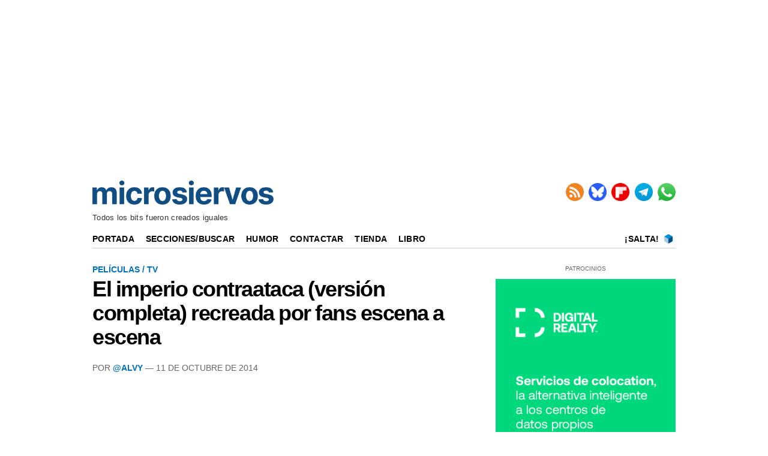

--- FILE ---
content_type: text/css
request_url: https://img.microsiervos.com/css/microsiervos-v9.css
body_size: 4732
content:
*, *:before, *:after {
  -moz-box-sizing: border-box;
  -webkit-box-sizing: border-box;
  box-sizing: border-box;
}

html {
	height: 100%;
}

body {
  height: 100%;
  background: #fff;
  padding: 0 1.5em;
  margin: 0 auto 0;
  max-width: 1020px;
  /*text-rendering:optimizeLegibility;
  -webkit-font-smoothing:antialiased;*/
}

a:link {
  color: #0070bb;
  text-decoration:none;
}

a:visited {
  color: #993399;
}

a:hover {
  color: #0070bb;
  text-decoration:underline;
}

#header {
  font: .9em/1.8 'Helvetica Neue', Helvetica, Arial, Verdana, sans-serif;
  text-transform:uppercase;
  font-weight: bold;
  letter-spacing: 0.02em;
  position: relative;
  padding-top: 1em;
  margin-top: 1em;
  margin-bottom: 0;
}

.header a {
  color: #000;
  text-decoration:none;
}

.header a:visited {
  color: #000;
  text-decoration:none;
}

.header a:hover {
  color: #0070bb;
}

img.header a:hover {
 border-bottom: 2px none #fff;
 text-decoration:none;
}

#container {
  position: relative;
  background: #fff;
}

#columna-post {
  background: #fff;
  color: #333;
  padding: 0;
  max-width:600px;
}

#columna-post-wtf {
  background: #fff;
  width:100%;
}

.articulo {
  background: #fff;
  margin: 0 0 1em 0;
  font: 1.2em/1.6 Georgia, Times, "Times New Roman", serif;
  border-bottom: 1px solid #ccc;
}

.articulo li {
  font-size:90%;
} 

.pagina {
  margin: 0 0 1em 0;
  font: 1.2em/1.6 'Helvetica Neue', Helvetica, Arial, Verdana, sans-serif;
}

.pagina li {
  font-size:90%;
}

.logo-movil {
  display: none;
  margin-bottom: 1em;
  }

.tagline {
  margin: .5em 0 .5em 0;
  padding: 0 0 .5em 0;
  font: .9em/1.2 'Helvetica Neue', Helvetica, Arial, Verdana, sans-serif;
  font-weight: 400;
  color: #333;
  text-transform: none;
  text-align: left;
}

.tagline a:link {
  color: #333;
  text-decoration: underline;
  text-decoration-color: #333;
}

.tagline a:hover {
  color: #333;
  text-decoration: none;
  text-decoration-color: #333;
}

.tagline a:active {
  color: #333;
  text-decoration: underline;
  text-decoration-color: #333;
}

.tagline a:visited {
  color: #333;
  text-decoration: underline;
  text-decoration-color :#333;
}

.social {
 display:none;
 }

.nav-movil {
  display: none;
  }

.nav-desk {
  width:100%;
  text-align:left;
  border-bottom: 1px solid #ccc;
  list-style: none;
  padding: .1em 0;
  margin-top: -.5em;
}

.nav-desk a {
  padding: 0 1em 0 0;
}

.nav {
  float: right;
  list-style: none;
  margin: 0;
}


.nav > li,
.nav > li > a {
  display: inline-block;
  zoom: 1;
}
  

.social {
  float: right;
  list-style: none;
  margin: 0;
}


.social > li,
.social > li > a {
  display: inline-block;
  zoom: 1;
}

.inline-items {
  margin-top: 0;
}

.inline-items li {
  margin-left: 0;
  padding: 0 2px;
  margin-top: 4px;
}

.inline-items li:first-child {
  margin-left: 0;
  border: none;
  padding: 0;
  padding-right: 2px;
}

.inline-items li:last-child {
  padding-right: 0;
}

.autor {
  padding: 0 0 0em;
  font: 0.75em/1.8 'Helvetica Neue', Helvetica, Arial, Verdana, sans-serif;
  text-transform:uppercase;
  color: #666;
}

.autor a {
  color: #0070bb;
  text-decoration:none;
  font-weight:bold;
}

.autor a, .autor a:visited {
  color: #0070bb;
  text-decoration:none;
  font-weight:bold;
}

.autor a:hover {
   color: #000;
   text-decoration:none;
}

.compartir-post {
  text-align:right;
  display: block;
  /* padding-top: 1.5em; */
}

.compartir-iconos-amplio {
  display: inline-block;
  padding: 1em 2em 1em 2em;
}

.tags {
  padding: 0;
  margin: 0;
  text-align:left;
  font: 0.75em/1.4 'Helvetica Neue', Helvetica, Arial, Verdana, sans-serif;
  text-transform: uppercase;
  color: #666;
}

.tags a {
  /*background-color: #ccc;*/
  color: #0070bb;
  text-decoration:none;
  font-weight:bold;
}

.tags a, .tags a:visited {
  color: #0070bb;
  text-decoration:none;
}

.tags a:hover {
   color: #666;
   text-decoration:underline;
}

#pre-footer {
  background: #fff;
  padding-bottom: 1em;
  padding-inline-start: 0;
  padding-inline-end: .75em;
  margin:1em 0 1.5em 0;   
  position: relative;
  font: 0.75em/1.8 'Helvetica Neue', Helvetica, Arial, Verdana, sans-serif;
  text-transform: uppercase;
  color: #333;
  max-width: 600px;
  clear: both;
}

#pre-footer-wtf {
  background: #fff;
  padding: 1em;
  margin:1em 0 1em 0;   
  position: relative;
  font: 0.75em/1.8 'Helvetica Neue', Helvetica, Arial, Verdana, sans-serif;
  text-transform: uppercase;
  color: #333;
  clear: both;
}

#footer {
  background: #fff;
  padding: 2em 0 10em 0;
  position: relative;
  text-align: left;
  font: 1em/1.4em 'Helvetica Neue', Helvetica, Arial, Verdana, sans-serif; 
  color: #333;
  /* border-top: 1px solid #ccc; */
  z-index: 1;
}

.footer a {
  color: #0070bb;
  text-decoration:none;
  padding: .25em;
}

.footer a:visited {
  color: #0070bb;
 text-decoration:none;
}

.footer a:hover {
  color: #ccc;
}


/* TIPOS */

h2 {
  font: 1.1em/1.2 'Helvetica Neue', Helvetica, Arial, Verdana, sans-serif;
  text-transform:uppercase;
  color: #333;
  padding: 1.5em 0 2%;
  font-weight: bold;
  margin: 0;
}

.archivos h3 {
  font: 1.2em/1 Georgia, Times, "Times New Roman", serif;
}

.pagina h3 {
  font: 1.1em/1 'Helvetica Neue', Helvetica, Arial, Verdana, sans-serif;
  color: #666;
  text-transform:none;
  margin: 0;
  padding: .5em 0 2%;
  font-weight: bold;
}

.title h1 {
  font: 1.9em/1.1 'Helvetica Neue', Helvetica, Arial, Verdana, sans-serif;
  color: #000;
  font-weight: bold;
  letter-spacing: -0.04em;
  word-spacing: -0.03em;
  color: #000;
  display: inline-block;
  width: 100%;
  margin: .1em 0 .5em;
  text-wrap: pretty;
}

.title h1 a {
  text-decoration: none;
  color: #000;
}

.title h1 hover {
  color: #000;
}

p {
  margin: 0;
  padding: 0.5em 0;
}

.articulo img {
  text-decoration: none;
  border: none;
  max-width: 100%;
}

.imagen img {
  margin: 0.4em 0;
  max-width: 700px;
  text-decoration: none;
  border: none;
}

.video-container {
  background: #fff;
  position: relative;
  padding-bottom: 56.25%;
  padding-top: 30px;
  height: 0;
  overflow: hidden;
  text-align: center;
}

.video-container iframe, .video-container object, .video-container embed {
  background: #fff;
  position: absolute;
  top: 0;
  left: 0;
  width: 100%;
  height: 100%;
  padding: 0.4em 0;
  text-align: center;
  display: block;
}

ul {
margin-top: 0.1em;
margin-left: 0.25em;
margin-bottom: 0.2em;
list-style-type: square;
}

hr {
  clear: both;
  color: #ccc;
  height: 1px;
  border: none;
}


/* PAGINATION */

.pagination {
  margin-left: -3em;
  text-align: center;
}

.pagination ul {
  font: 1em/1.8 'Helvetica Neue', Helvetica, Arial, Verdana, sans-serif;
  text-transform: uppercase;
  display: inline-block;
}
.pagination ul li {
  margin-right: .5em;
  float: left;
  position: relative;
  display: block;
  list-style: none;
  line-height: 120%;
}

.pagination ul li a,ul li.a-disabled ul li.current {
  text-decoration: none;
  color: #fff;
}

.pagination ul li a {
  border:1px solid #0070bb;
  background: #fff;
  color: #0070bb;
}

.pagination ul li a:hover {
  background: #0070bb;
  color :#fff;
}

.pagination ul li.current a {
  font-weight: bold;
  background: #0070bb;
  color: #fff;
}

.pagination ul li a,ul li.a-disabled {
  padding: .9em .9em .9em .9em;
}

/* ESTILOS HEREDADOS */

tt {
  font-family: 'IBM Plex Mono', Monaco, Consolas, monospace;
  font-size: 0.9em;
}

var {
  font-style: normal;
  font-family: 'IBM Plex Mono', Monaco, Consolas, monospace;
  font-size: 0.85em;
}

.ejemplo {
display: block;
background: #e4f3d4;
color: #308a30;
padding: 10px;
font-size:90%;
}
.nota {
display: block;
background: #f0f0f0;
color: #333;
padding: 10px;
font-size:90%;
}

.intro {
display: block;
color: #333;
font-weight: normal;
padding-bottom: 10px;
border-bottom: 1px dotted #009900;
}

.frase {
color: #666;
display: block;
background: url(//img.microsiervos.com/comillas.png) no-repeat left top;
font-size: 130%;
line-height:120%;
margin: .2em .4em;
padding: .2em .2em 0 2em;
letter-spacing: -0.03em;
}

.curio {
color: #666;
margin-left: 0;
display: block;
margin-right: .4em;
font-size: .9em;
font-family: 'Helvetica Neue', Helvetica, Arial, Verdana, sans-serif;
line-height: 140%;
background: url(//img.microsiervos.com/curiosidad.gif) no-repeat left top;
padding: 0 .2em 0 1.8em;
margin-top: 1em;
margin-bottom: 1em;
}

blockquote {
color: #666;
margin: 0.5em 0;
display: block;
font-size: .9em;
font-family: 'Helvetica Neue', Helvetica, Arial, Verdana, sans-serif;
line-height: 140%;
background: url(//img.microsiervos.com/comillas.png) no-repeat left top;
padding: .2em .2em 0 2em;
}

blockquote ul li, blockquote ol li {
margin-left: -25px;
}

abbr, acronym {
  border-bottom: .1em dotted;
  cursor: help;
  text-decoration: none;
}

cite {
  display:block;
  font: 0.75em/1.3 'Helvetica Neue', Helvetica, Arial, Verdana, sans-serif;
  color: #666;
  margin: -5px 0;
  padding: 0 0 5px 0;
}

code {
  display: block;
  font-size: .75em;
  font-family: 'IBM Plex Mono', Monaco, Consolas, monospace;
  padding: 1em 2em 1em 2em;
  margin: 0.5em;
  background-color: #eee;
}

pre {
  padding: 8px 15px;
  background: #f8f8f8;
  border-radius: 5px;
  border: 1px solid #e5e5e5;
  font-family: Monaco, "Bitstream Vera Sans Mono", "Lucida Console", Terminal, Consolas, "Liberation Mono", "DejaVu Sans Mono", "Courier New", monospace; color: #333;
  font-size: 70%;
  overflow-x: auto;
}

.articulo table {
font-family: 'Helvetica Neue', Helvetica, Arial, Verdana, sans-serif;
color: #333;
font-size:80%;
border-bottom: 2px solid #ccc;
margin-bottom:10px;
}

.articulo td {
border-bottom: 1px solid #ccc;
padding: 0;
}

.articulo th {
border-bottom: 2px solid #ccc;
padding: 0;
}

#comments {
  display:block;
  padding: 0 1em;
}

.comment-metadata {
  font: 0.8em/1.3 'Helvetica Neue', Helvetica, Arial, Verdana, sans-serif;
  font-weight:bold;
  color:#666;
}

.comment {
 border-bottom: 1px dotted #ccc;
}

.mas {
  margin-top: 1.4em;
}

.mas ul li {
  font: 0.9em/1.3 'Helvetica Neue', Helvetica, Arial, Verdana, sans-serif;
  margin-left:-1em;
  padding-left:0;
}

.comments {
  font: 0.8em/1.3 'Helvetica Neue', Helvetica, Arial, Verdana, sans-serif;
}

.modal {
  display: none;
  position: fixed;
  top: 0; left: 0;
  width: 100%; height: 100%;
  background: rgba(0, 0, 0, 0.8);
  justify-content: center;
  align-items: center;
  z-index: 9999;
}

.modal img {
  max-width: 90%;
  max-height: 90%;
}

.top5 p {
  font-family: 'Helvetica Neue', Helvetica, Arial, Verdana, sans-serif;
  font-weight: 700;
  font-size: 13px;
  letter-spacing: -0.4px;
  color: #666666;
  text-transform: uppercase;
  margin: 0 0 0 3em;
}

/* -- Top 5 box -- */

.top5 ol {
  width: 300px;
  margin-block-start: 0;
  list-style: none;
  counter-reset: item;
  font-family: 'Helvetica Neue', Helvetica, Arial, Verdana, sans-serif;
  font-weight: 700;
  font-size: 16px;
  letter-spacing: -0.5px;
  line-height: 20px; }

.top5 ol a {
  color: #222933;
  text-decoration: none; }

.top5 ol a:hover {
  color: #7A8387;
  text-decoration: none; }

.top5 ol a:visited {
  color: #7A8387;
  text-decoration: none; }

.top5 ol li {
  position: relative;
  padding-bottom: 1em;
  padding-top: 1em;
  counter-increment: item; }

.top5 ol li:before {
  content: counter(item);
  position: absolute;
  left: -25px;
  color: #0F4C81; /* Color of the number */ }

.top5 ol li:after {
  content: "";
  position: absolute;
  left: -25px;
  bottom: 0;
  height: 1px;
  width: 50%; /* Half the width */
  background: #ccc; } /* Color of the line */

.chat {
  font-family: 'helvetica neue';
  margin-left: 3em;
  margin-right: 2em; }

/* MEDIA QUERIES */

/* MOBILE */

@media screen
and (max-device-width: 480px)
and (-webkit-min-device-pixel-ratio: 2), 
screen
and (max-device-width: 480px)
and (min-resolution: 192dpi) {
  p {
    font-size: large;
    line-height:150%;
  }
  .articulo img {
  max-width: 100%;
}

.articulo li {
  font-size:90%;
} 

.pagina {
  margin: 1em;
  font: 1em/1.4 'Helvetica Neue', Helvetica, Arial, Verdana, sans-serif;
}

.imagen img {
  margin: 0;
  /*display: block;*/
  max-width: 700px;
  text-decoration: none;
  width: 100%;
  border: none;
  border-radius: 5px;
}


#header {
  font-size:70%;
  padding: .5em 2em 1em 2em;
  border-bottom: 1px none #ccc;
  text-align: center;
}
  
.logo {
  display: none;
  margin-bottom: 1em;
}
  
.nav-desk {
  display:none;
}

.nav-desk a {
  color: #fff;
}

.logo-movil {
  display:block;
  margin-bottom: 1em;
  }

.tagline {
  display: inline;
  padding-left: 2em;
  font-size: 12px;
  font-weight: 700;
  text-align: left;
  float: left;
}
   
  .social {
  display:block;
  }
  
  .autor {
  font: 0.6em/1.8 'Helvetica Neue', Helvetica, Arial, Verdana, sans-serif;
  text-transform:uppercase;
  color: #666;
  }
  
  .tags {
  font: 0.8em/3 'Helvetica Neue', Helvetica, Arial, Verdana, sans-serif;
  padding-top: 1em;
  color: #0070bb;
  }
  
  .frase {
  font-size: 110%;
  margin: 0.2em;
  padding: 0.2em 0.2em 0 2em;
  }
  
#pre-footer {
  font-size: 80%;
  margin: 1.5em 0em 0em 1em;
  padding-bottom: 1em;
  padding-inline-start: 0;
  padding-inline-end: .75em;
} 

#footer {
  font-size: 80%;
  margin: 1.5em 0em 100px 1em;
}

#columna-derecha {
  margin: 0 auto;
  max-width:300px;

}
 
h2, h3, h4 {
    font-size:100%;
  }

  
 h1 {
  font: 1em/1 'Helvetica Neue', Helvetica, Arial, sans-serif;
  font-weight: bold;
 }

.title h1 {
  font: 1.4em/1 'Helvetica Neue', Helvetica, Arial, sans-serif;
  margin: 0em 0 .6em;
  font-weight: bold;
  text-wrap: balance;
  }

.articulo {
  padding: 0 1em;
  }
  
.nav {
  display:none;
  }

.nav-movil {
  display: block;
  font-size:1.2em;
  }

.nav-movil a {
  color: #000;
  text-decoration:none;
  padding: .8em;
 }
 
}

@media only screen 
and (min-device-width : 768px) 
and (max-device-width : 1024px) 
and (orientation : portrait) {
  #columna-post {
   margin: 0 auto;
   max-width:700px;
   }
  #columna-post-wtf {
   margin: 0 auto;
   max-width:700px;
   }
  #columna-derecha {
   margin: 0 auto;
   max-width:300px;
  }
  #header {
  border-bottom: 1px none #ccc;
  padding: 1em;
  }
 #pre-footer {
   max-width:700px;
   padding:0;
   margin:0 0 6em 0;   
   padding-bottom: 1em;
   padding-inline-start: 0;
   padding-inline-end: .75em;
  }
}

@media only screen 
and (min-device-width : 320px) 
and (max-device-width: 480px)
and (orientation : portrait) {
  body {
   padding:0;
   }
  #columna-post {
   margin: 0 auto;
   padding: 0;
   }
   
  #columna-post-wtf {
   margin: 0 auto;
   padding: 0;
   }

  #columna-derecha {
   margin: 0 auto;
   max-width:300px;
  }
  #header {
  padding: .5em 0;
  border-bottom: 1px solid #ccc;
  }
}


@media only screen
and (min-device-width : 320px) 
and (max-device-width: 480px)
and (orientation : landscape) {
  body {
  padding:0;
  }
  .footer a {
  font-size:80%;
  }
  .nav-movil {
  padding: 0;
  }
  .articulo img {
  margin: 0;
  }
  .autor, .tags {
  font-size:90%;
  } 
  p {
  font-size:90%;
  }
   
  #footer {
  font-size:120%;
  }
  
  #columna-post {
   margin: 0 auto;
   }
   #columna-post-wtf {
   margin: 0 auto;
   }
  #columna-derecha {
   margin: 0 auto;
   max-width:300px;
   font-size:150%;
  }
  #header {
  font-size:75%;
  padding: .5em 0;
  border-bottom: 1px solid #eee;
  }
}

@media only screen
and (min-width: 900px ) {
   #columna-post {
   margin-right: 19em;
   }
   #columna-post-wtf {
   margin-right: 19em;
   }
   #columna-derecha { 
   margin: 0 auto;
   position: absolute; top: 0; right: 0; width: 300px;
	} 
   p, .footer {
   font-size:90%;
   }
   
   h2, h3, h4 {
   font-size:100%;
   }
   h1 {
   font: 1em/1 'Helvetica Neue', Helvetica, Arial, sans-serif;
   font-weight: bold;
   } 
}


#columna-derecha { 
  font: .8em/1.3 'Helvetica Neue', Helvetica, Arial, Verdana, sans-serif;
  background: #fff;
  color: #666;
  padding: 0;
  max-width:300px;
  margin-left: auto;
  margin-right: auto;
  padding-bottom: 1em;
  /* border-bottom: solid 1px #ccc; */
  
}


/* AUX BOXES */

div.seleccion {
  width: 90%;
  margin: 0 auto 0 auto;
  padding: 0 1em 1em 1em;
  border-radius: 10px;
  border-width:2px;
  border-style:solid;
  border-color:#eee;
}

.seleccion ul {
  margin-left: 0.75em;
  padding-left: 0;
  list-style-type: square;
}

.seleccion li {
  margin-left: 0.75em;
  padding-left: 0;
  list-style-type: square;
}

.seleccion a:link {
  color: #0070bb;
  text-decoration: none;
}

.seleccion a:visited {
  color: #0070bb;
  text-decoration: none;
}

.seleccion a:hover {
  color: #0070bb;
  text-decoration: underline;
}

.seleccion p.button {
  text-align: center;
  margin: 1em 0 1em 0;
}

.seleccion p.photo {
  text-align: center;
}

.seleccion p.price {
  font-size:105%;
  margin:0.2em;
  vertical-align: bottom;
  padding-bottom:.1em;padding-top:0;

}

.seleccion p.disclosure {
  font-size:90%;
  color:#555;
}

.seleccion p.disclosure-more {
  text-align:center;
  font-size:90%;
  color:#555;
}

.seleccion a.price {
  color:#993333;
}

.seleccion a.review {
  font-size:95%;
}

.seleccion hr {
  margin-bottom:1em;
  clear: both;
  color: #ccc;
  height: 1px;
  border: none;
}

.metadata {
  margin:0.1em;
  font-size:105%;
}  

.metadata-stars {
  padding-bottom:.1em;
  padding-top:0;
}  

.metadata-title {
  font-size:110%;
  padding-bottom:.1em;
  padding-top:0;
}

.metadata-author {
  padding-bottom:.1em;
  padding-top:0;
  font-size:105%;
  margin:0.1em;
  color:#888;
}

.social-icons {
  text-align:right;
  margin-bottom: .5em;
}

.social-icons-text {
  text-align: right;
  font: 0.75em/1.8 'Helvetica Neue', Helvetica, Arial, Verdana, sans-serif;
  text-transform: uppercase;
  color: #666;
}

.light-rounded-icons {
  opacity: 0.8;
  border-radius: 5%;
  margin-left: .5em;
  border: 0;
}

div.sponsor250 {
  width: 90%;
  margin: 1em auto 0 auto;
  padding: 1em 1em 0 1em;
}

.pb-tag {
  text-align: center;
  font: 0.75em/1.8 'Helvetica Neue', Helvetica, Arial, Verdana, sans-serif;
  text-transform: uppercase;
  color: #666;
  padding-bottom: 1em;
}

.qc-cmp-button {
  background-color: #0F4C81 !important;
}
.qc-cmp-button:hover {
  background-color: transparent !important;
  border-color: #0F4C81 !important;
}
.qc-cmp-alt-action,
.qc-cmp-link {
  color: #0F4C81 !important;
}
.qc-cmp-button.qc-cmp-secondary-button:hover
 {
  border-color: transparent !important;
  background-color: #0F4C81 !important;
}
.qc-cmp-button {
  color: #638CC7 !important;
}
.qc-cmp-button.qc-cmp-secondary-button {
  color: #B6CADA !important;
}
.qc-cmp-button.qc-cmp-button.qc-cmp-secondary-button:hover {
  color:#ffffff !important;
}
.qc-cmp-button.qc-cmp-secondary-button {
  border-color: #eee !important;
}
.qc-cmp-ui,
.qc-cmp-ui .qc-cmp-main-messaging,
.qc-cmp-ui .qc-cmp-messaging,
.qc-cmp-ui .qc-cmp-beta-messaging,
.qc-cmp-ui .qc-cmp-title,
.qc-cmp-ui .qc-cmp-sub-title,
.qc-cmp-ui .qc-cmp-purpose-info,
.qc-cmp-ui .qc-cmp-table,
.qc-cmp-ui .qc-cmp-table-header,
.qc-cmp-ui .qc-cmp-vendor-list,
.qc-cmp-ui .qc-cmp-vendor-list-title {
    color: #444444 !important;
}
.qc-cmp-ui {
    background-color: #FFFFFF !important;
}
.qc-cmp-publisher-purposes-table .qc-cmp-table-header {
  background-color: #FFFFFF !important;
}
.qc-cmp-publisher-purposes-table .qc-cmp-table-row {
  background-color: #FFFFFF !important;
}
.qc-cmp-vendor-list .qc-cmp-vendor-row {
  background-color: #FFFFFF !important;
}
.qc-cmp-vendor-list .qc-cmp-vendor-row-header {
    background-color: #FFFFFF !important;
  }
.qc-cmp-table {
    border: 1px solid #000000 !important;
}
.qc-cmp-table-row {
    border-top: 1px solid #000000 !important;
}
.qc-cmp-table-row:last-child {
    border-bottom: 1px solid #000000 !important;
}
.qc-cmp-toggle-status {
    color: #000000 !important;
}
.qc-cmp-arrow-down {
    background: url("data:image/svg+xml,%3Csvg xmlns='http://www.w3.org/2000/svg' viewBox='0 0 16 16' fill='none' stroke='#000000' stroke-width='2' stroke-linecap='round' stroke-linejoin='round'%3E %3Cpolyline points='2 5 8 11 14 5'/%3E %3C/svg%3E") center no-repeat;
}

lite-youtube {
    background-color: #000;
    position: relative;
    display: block;
    contain: content;
    background-position: center center;
    background-size: cover;
    cursor: pointer;
    max-width: 720px;
}

/* responsive iframe with a 16:9 aspect ratio
    thanks https://css-tricks.com/responsive-iframes/
*/

lite-youtube::after {
    content: "";
    display: block;
    padding-bottom: calc(100% / (16 / 9));
}
lite-youtube > iframe {
    width: 100%;
    height: 100%;
    position: absolute;
    top: 0;
    left: 0;
    border: 0;
}

/* play button */
lite-youtube > .lty-playbtn {
    display: block;
    width: 68px;
    height: 48px;
    position: absolute;
    cursor: pointer;
    transform: translate3d(-50%, -50%, 0);
    top: 50%;
    left: 50%;
    z-index: 1;
    background-color: transparent;
    /* YT's actual play button svg */
    background-image: url('data:image/svg+xml;utf8,<svg xmlns="http://www.w3.org/2000/svg" viewBox="0 0 68 48"><path d="M66.52 7.74c-.78-2.93-2.49-5.41-5.42-6.19C55.79.13 34 0 34 0S12.21.13 6.9 1.55c-2.93.78-4.63 3.26-5.42 6.19C.06 13.05 0 24 0 24s.06 10.95 1.48 16.26c.78 2.93 2.49 5.41 5.42 6.19C12.21 47.87 34 48 34 48s21.79-.13 27.1-1.55c2.93-.78 4.64-3.26 5.42-6.19C67.94 34.95 68 24 68 24s-.06-10.95-1.48-16.26z" fill="red"/><path d="M45 24 27 14v20" fill="white"/></svg>');
    filter: grayscale(100%);
    transition: filter .1s cubic-bezier(0, 0, 0.2, 1);
    border: none;
}

lite-youtube:hover > .lty-playbtn,
lite-youtube .lty-playbtn:focus {
    filter: none;
}

/* Post-click styles */
lite-youtube.lyt-activated {
    cursor: unset;
}
lite-youtube.lyt-activated::before,
lite-youtube.lyt-activated > .lty-playbtn {
    opacity: 0;
    pointer-events: none;
}

.lyt-visually-hidden {
    clip-path: inset(50%);
    height: 1px;
    overflow: hidden;
    position: absolute;
    white-space: nowrap;
    width: 1px;
  }

a.change-consent {cursor:pointer;}


/* CSS print styles */
@media print {

body {
  margin: 2em;
  width: 100%;
  }
  
.right, .nav, .nav-desk, .compartir-post, columna-derecha, .libro, .pagination, .pb-tag, .pre-footer, .footer {
  display: none;
  }

}
